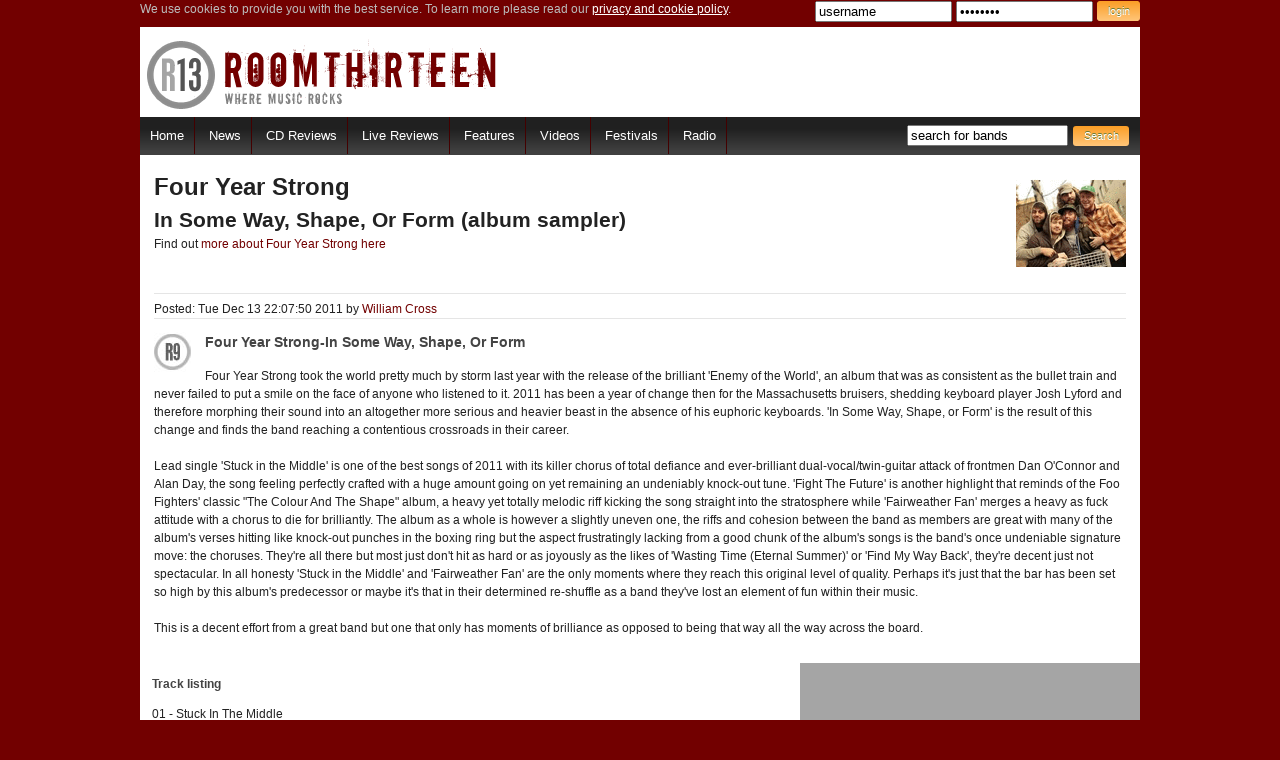

--- FILE ---
content_type: text/html
request_url: http://www.roomthirteen.com/cgi-bin/cd_view.cgi?CDID=12364
body_size: 5179
content:
<!DOCTYPE html>
<html lang="en">
	<head>

    	<!--<meta name="robots" content="noindex">-->
<meta name="propeller" content="b2833b3870a3f0f1a20cb23b455e4669" />		
        <meta charset="utf-8">
        <meta http-equiv="X-UA-Compatible" content="IE=edge,chrome=1">
        <meta http-equiv="content-type" content="text/html; charset=utf-8" />
    	<!-- facebook stuff -->
        <meta property="og:image" content="http://roomthirteen.com/images/big-logo.gif"/>
		<!-- once figure out how to control the URL insert in the header can activate this
        <meta property="og:title" content="Four Year Strong - In Some Way, Shape, Or Form (album sampler) - RoomThirteen - Online Rock Metal Alternative Music Magazine - Reviews Interviews News Tours"/>
        <meta property="og:type" content="article"/>
        <meta property="og:image" content="http://www.roomthirteen.com/images/r13sq_sm.jpg"/>
        <meta property="og:url" content="http://www.roomthirteen.com"/>
   		 -->
        
		<link rel="shortcut icon" href="/favicon.ico">
        <!-- START OF MOBILE DEVICE ICONS (for when they exist) -->
        <!-- For iPhone 4 with high-resolution Retina display: -->
		<!--<link rel="apple-touch-icon" sizes="114x114" href="#">
        <!-- For first-generation iPad: -->
		<!--<link rel="apple-touch-icon" sizes="72x72" href="#">
        <!-- For non-Retina iPhone, iPod Touch, and Android 2.1+ devices: -->
        <!-- Some Android devices only understand precomposed settin, using 57 x 57: -->
		<!--<link rel="apple-touch-icon-precomposed" href="#">
        <!-- END OF MOBILE DEVICE ICONS -->
        
		<title>Four Year Strong - In Some Way, Shape, Or Form (album sampler) - RoomThirteen - Online Rock Metal Alternative Music Magazine - Reviews Interviews News Tours</title>
        
        <script src="//ajax.googleapis.com/ajax/libs/jquery/1.8.3/jquery.min.js"></script>
		<!--<script src="http://code.jquery.com/mobile/1.2.0/jquery.mobile-1.2.0.min.js"></script>-->
        <!--<script src="/js/jquery-1.8.1.min.js"></script>-->
        
        <link rel="stylesheet" href="/css/r13_css_v6.css" type="text/css" css="cssLink" id="cssLink" />
        
       <!-- using this to serve a different CSS to BlackBerry if can't fix jQuery bug -->
       
        <script type="text/javascript"> 
                // No need to wait for document to load
			 	// $(document).ready(function() {
		
				//  css file based on the device
				var controlCss;
				//  get the device agent and conver to lover case
				var deviceAgent = navigator.userAgent.toLowerCase();
				
                if(deviceAgent.match(/blackberry/i)){ 
                    controlCss = "/css/r13_css_v6_blackberry.css";
                    document.getElementById("cssLink").setAttribute("href", controlCss);
                }
        </script>
       
       
        <!--[if lt IE 9]>
        	<script src="/js/html5shiv.js"></script>
        <![endif]-->
        
        <!-- responsive stuff -->
        <meta name="viewport" content="width=device-width, initial-scale=1.0, maximum-scale=1.0, user-scalable=0">
        <!-- make the highlight on the hover action work on touchscreens -->
        <script type="text/javascript">
            document.addEventListener("touchstart", function() {},false);        
        </script>
        
        <!-- collapse H2's on responsive secondary/tertiary content & mobile menu : only called if screen less than 720 width (mobile)-->
		<script src="/js/matchmedia.js">
		</script>
        
        
        <!-- Google Analytics code -->  
        <script type="text/javascript">
        
          var _gaq = _gaq || [];
          _gaq.push(['_setAccount', 'UA-21858718-1']);
          _gaq.push(['_trackPageview']);
        
          (function() {
            var ga = document.createElement('script'); ga.type = 'text/javascript'; ga.async = true;
            ga.src = ('https:' == document.location.protocol ? 'https://ssl' : 'http://www') + '.google-analytics.com/ga.js';
            var s = document.getElementsByTagName('script')[0]; s.parentNode.insertBefore(ga, s);
          })();
        
        </script>
        <!-- end GA code -->
    
    </head>
    <body>
   
		<div class="page-header">
			<header> 
				<!--Begin Login Box Area --> 
                <div class="login_box">
                    <p>We use cookies to provide you with the best service. To learn more please read our <a href="http://roomthirteen.com/cgi-bin/viewpage.cgi?Page=terms">privacy and cookie policy</a>.</p>
                    <form method="post" action="http://admin.roomthirteen.com/cgi-bin/login.cgi">
                    <input type="text" onfocus="this.value = ( this.value == this.defaultValue ) ? '' : this.value;return true;" size="15" value="username" name="Username">
                    <input type="password" size="15" value="password" name="Password">
                    <input  type="submit" value="login" align="right" class="button"/>
                    </form>
                </div>
            	<!--End Login Box Area --> 
            
                <!-- Begin header -->
                <div class="header cf">
                    <a class="site-logo" href="/">RoomThirteen - Where music rocks</a>
                    <a class="mobile-menu" target="_self" href="javascript:void(0);">
                       <!-- Menu -->
                    </a>
                </div>       
            
                <!-- Begin nav bar  -->	
                 <nav class="desktop-tablet cf">
                    <ul class="left">
                        <li><a href="/" title="Return to the Room Thirteen homepage">Home</a></li>
                        <li><a href="/cgi-bin/news_list.cgi" title="Read the latest music news">News</a></li>
                        <li><a href="/cgi-bin/cd_reviewlist.cgi" title="Read the latest CD reviews">CD Reviews</a></li>
                        <li><a href="/cgi-bin/set_reviewlist.cgi" title="Read live reviews from around the UK">Live Reviews</a></li>
                        <li><a href="/cgi-bin/feature_list.cgi" title="Check out the features and interviews on offer at Room Thirteen">Features</a></li>
                        <li><a href="/cgi-bin/video_list.cgi" title="Watch the latest music videos">Videos</a></li>
                        <li class="desktop-only"><a href="/cgi-bin/festival_list.cgi">Festivals</a></li>
                        <li class="desktop-only"><a href="/cgi-bin/viewpage.cgi?Page=radio">Radio</a></li>
                        <!--<li><a href="/cgi-bin/viewpage.cgi?Page=competitions">Competitions</a></li>-->
                     </ul>
                     <div class="search_bar right">                 
                        <form class="search" method="post" action="/cgi-bin/band_list.cgi"> 
                            <input name="Search" class="form" value="search for bands" type="text" size="18" onfocus="this.value = ( this.value == this.defaultValue ) ? '' : this.value;return true;" />
                            <input type="submit" value="Search" width="16" height="16" hspace="1" vspace="2" align="absmiddle" class="button"/> 
                        </form> 
                    </div>
                </nav>
    		</header>
						
		</div>
	

        <div class="page-container">
            <div class="container cf">
<!--<center><a href="http://www.roomthirteen.com/news/10791/DOWNLOAD_TV_IS_HERE.html"><img src="/dl/dl-top.jpg" /></a></center>
-->

</div>
            <div class="container cf">


	<!-- being left column -->
            
        <section class="article content-100 left">
            <div class="banner cf">
                <a href="/cgi-bin/gallery.cgi?Type=CD&SearchID=12364"><IMG src="/cgi-bin/viewimage.cgi?Type=CD&SearchID=12364&Size=small" alt="Four Year Strong"></a>
                
                <h1>Four Year Strong</h1>
                <h2> In Some Way, Shape, Or Form (album sampler) </h2>
                <p>Find out <a href="/cgi-bin/band_view.cgi?BandID=6929">more about Four Year Strong here</a></p>
            </div>
            
            <div class="shareblock cf">
                <div class="author left">
                    Posted: Tue Dec 13 22:07:50 2011 by <a href="/cgi-bin/account_view.cgi?AccountID=218">William Cross</a>
                </div>
                <div class="share right">
                    <div class="addthis_toolbox addthis_default_style ">
                        <a class="addthis_button_google_plusone"></a>
                        <a class="addthis_button_tweet"></a>
                        <a class="addthis_button_facebook_like" fb:like:layout="button_count"></a>
                    </div>
                    <script type="text/javascript">var addthis_config = {"data_track_clickback":true};</script>
                    <script type="text/javascript" src="http://s7.addthis.com/js/250/addthis_widget.js#pubid=ra-4e271c616e531631"></script>
                </div>
            </div>
               
            <div class="article-text">
                <a href="/cgi-bin/viewpage.cgi?Page=ratings"><img class="rating" src="/cgi-bin/viewimage.cgi?Type=Rating&Photo=9&Size=small" alt="9" /></a>
                 <h4>Four Year Strong-In Some Way, Shape, Or Form</h4>
                 <p>Four Year Strong took the world pretty much by storm last year with the release of the brilliant 'Enemy of the World', an album that was as consistent as the bullet train and never failed to put a smile on the face of anyone who listened to it. 2011 has been a year of change then for the Massachusetts bruisers, shedding keyboard player Josh Lyford and therefore morphing their sound into an altogether more serious and heavier beast in the absence of his euphoric keyboards. 'In Some Way, Shape, or Form' is the result of this change and finds the band reaching a contentious crossroads in their career.<BR>
<BR>
Lead single 'Stuck in the Middle' is one of the best songs of 2011 with its killer chorus of total defiance and ever-brilliant dual-vocal/twin-guitar attack of frontmen Dan O'Connor and Alan Day, the song feeling perfectly crafted with a huge amount going on yet remaining an undeniably knock-out tune. 'Fight The Future' is another highlight that reminds of the Foo Fighters' classic "The Colour And The Shape" album, a heavy yet totally melodic riff kicking the song straight into the stratosphere while 'Fairweather Fan' merges a heavy as fuck attitude with a chorus to die for brilliantly. The album as a whole is however a slightly uneven one, the riffs and cohesion between the band as members are great with many of the album's verses hitting like knock-out punches in the boxing ring but the aspect frustratingly lacking from a good chunk of the album's songs is the band's once undeniable signature move: the choruses. They're all there but most just don't hit as hard or as joyously as the likes of 'Wasting Time (Eternal Summer)' or 'Find My Way Back', they're decent just not spectacular. In all honesty 'Stuck in the Middle' and 'Fairweather Fan' are the only moments where they reach this original level of quality. Perhaps it's just that the bar has been set so high by this album's predecessor or maybe it's that in their determined re-shuffle as a band they've lost an element of fun within their music.<BR>
<BR>
This is a decent effort from a great band but one that only has moments of brilliance as opposed to being that way all the way across the board.<BR>
</p>
            </div> 
        </section>

        
        <!-- begin right column -->
<!--
        <section class="content-50 right secondary-color">
            <div class="adblock">


            </div>
          </section>
-->
                    
        <!-- start track section -->
        <section class="content-66 left article-tracks">
            <h4>Track listing</h4>
            <ul>
        <!-- close of this is in the Bottom.tmpl file -->
                           
<li>01 - Stuck In The Middle</li>
<li>02 - Sweet Kerosene</li>
<li>03 - The Infected</li>
<li>04 - The Security Of The Familiar, The Tranquility Of Repitition</li>
<li>05 - Unbreakable</li>
		</ul>
    </section>      
</div>	
	</div>
	<div class="page-footer">

		<footer class="cf">
		
			<div class="content-25 left">
                <ul>
                    <h4>Free Radio Streams</h4>
                    <li><a target="_blank" title="Listen to Punk Radio Cast online now" href="http://www.punkradiocast.com">Punk Radio Cast</a></li> 
                    <li><a target="_blank" title="Listen to Sin Radio online now" href="http://www.sinradio.co.uk">Sin Radio</a></li> 
                    <li><a target="_blank" title="Listen to Planet Rock radio online now" href="http://www.planetrock.com">Planet Rock</a></li> 
                    <li><a target="_blank" title="Listen to 3WK radio online now" href="http://www.3wk.com/">3WK Indie Radio</a></li>
                    <li>&nbsp;</li>
                </ul>
             </div>
             <div class="content-25 left">
                    <ul>
                        <h4>Get In Touch</h4>
                        <li><a href="/cgi-bin/viewpage.cgi?Page=about">About R13</a></li> 
                        <li><a href="/cgi-bin/viewpage.cgi?Page=contact-us">Contact Us</a></li>
                        <li><a href="/cgi-bin/viewpage.cgi?Page=jobs">Work With Us</a></li> 
                        <li><a href="/cgi-bin/account_list.cgi">The R13 Team</a></li>
                        <li>&nbsp;</li> 
                    </ul>
               </div>
               <div class="content-50 right cf">
               		<div class="social right">
                	<!-- myspace button -->
                        <a class="desktop-only" href="http://www.myspace.com/r13mag"><img src="/images/myspace.png" alt="r13mag" /></a>
                        <!-- facebook connection -->
                        <a href="http://www.facebook.com/roomthirteen"> <img src="/images/facebook.png" alt="Like on facebook" /></a> 
                        <!-- twitter button -->
                        <a href="http://www.twitter.com/roomthirteenmag"><img src="/images/twitter.png" alt="Follow roomthirteenmag on Twitter"/></a>
                        <!-- lastfm button -->
                        <a href="http://www.last.fm/group/RoomThirteen"> <img src="/images/lastfm.png" alt="last.fm/roomthirteen" /></a>
                        <!-- rss button -->
                        <a href="/cgi-bin/viewpage.cgi?Page=rss"><img src="/images/rss.png" alt="RSS feeds"/></a>  
                    </div>
                    <div class="legal right">
                    	<span class="footer_copyright">
                        Room Thirteen - Where Music Rocks  <br />
                        &copy; 2003 - 2013 RoomThirteen.com - all rights reserved. <br /></span>
                        <a class="footer_terms" href="/cgi-bin/viewpage.cgi?Page=terms">Terms of use, privacy & cookie policy. </a> 
                    </div>
                </div>
            
            
			
		</footer>

	</div>



--- FILE ---
content_type: text/css
request_url: http://www.roomthirteen.com/css/r13_css_v6.css
body_size: 4720
content:
/* ------------------------------------------ 
   Reset
------------------------------------------ */

    html, body, div, span, object, iframe,
    h1, h2, h3, h4, h5, h6, p, blockquote, pre,
    abbr, address, cite, code,
    del, dfn, em, img, insul , kbd, q, samp,
    small, strong, sub, sup, var,
    b, i,
    dl, dt, dd, ol, ul, li,
    fieldset, form, label, legend,
    table, caption, tbody, tfoot, thead, tr, th, td,
    article, aside, canvas, details, figcaption, figure,
    footer, header, hgroup, menu, nav, section, summary,
    time, mark, audio, video {
        margin:0;
        padding:0;
        border:0;
        outline:0;
        font-size:100%;
        vertical-align:baseline;
        background:transparent;
    }

    body {
        line-height:1.438em;
    }

    article,aside,details,figcaption,figure,
    footer,header,hgroup,menu,nav,section {
        display:block;
    }


    blockquote, q {
        quotes:none;
    }

    blockquote:before, blockquote:after,
    q:before, q:after {
        content:'';
        content:none;
    }

    a {
        margin:0;
        padding:0;
        vertical-align:baseline;
        background:transparent;
    }

    ins {
        background-color:#ff9;
        color:#000;
        text-decoration:none;
    }

    mark {
        background-color:#ff9;
        color:#000;
        font-style:italic;
        font-weight:bold;
    }

    del {
        text-decoration: line-through;
    }

    abbr[title], dfn[title] {
        border-bottom:1px dotted;
        cursor:help;
    }
    
    table {
        border-collapse:collapse;
        border-spacing:0;
    }

    hr {
        display:block;
        height:1px;
        border:0;
        border-top:1px solid #CDCFCF;
        margin:1em 0;
        padding:0;
    }
    
    input, select {
        vertical-align:middle;
    }
    

/* -------------------------------------------------------------------
   Clear Fix
   http://css-tricks.com/snippets/css/clear-fix/
------------------------------------------------------------------- */

    .cf:after { visibility: hidden; display: block; content: ""; clear: both; height: 0;}     
    /* *:first-child+html .group { zoom: 1; }  IE7 */
    
/* ------------------------------------------ 
   Body
------------------------------------------ */

    body { 
        color: #222222; /* #charcoal */
        font-family: Verdana, Geneva, sans-serif;
        font-size: 0.875em; /*14px equiv*/
		line-height: 1.5;
		-webkit-text-size-adjust: none;
		background-color: #720000;
	}

/* ------------------------------------------ 
   Structure
------------------------------------------ */

	
	header, footer, nav, .container { 
		width: 1000px;
	}
	
    .container {
        box-sizing:border-box;
        -moz-box-sizing:border-box;
        -webkit-box-sizing:border-box;
        margin: 0 auto;
		background-color:#a5a5a5;
    }
 	
    .content-100, .content-66, .content-75, .content-50, .content-33, .content-25  { 
	    -webkit-box-sizing: border-box;
	    -moz-box-sizing: border-box;
	    box-sizing: border-box; 
	}
	
	
	
	.content-75 { width: 75%; } 
    .content-50 { width: 50%; }
    .content-66 { width: 66%; } 
    .content-33 { width: 34%; } 	
	.content-25 { width: 25%; }
	
	section {
		background: #ffffff;
		padding: 1em;
	}
	
	section.secondary-color {
		background: #a5a5a5;
		}
	

	.page-header,
	.page-footer,
	.page-container {
		min-width: 1000px;
	}
	
	header {
		background-color: #FFFFFF;
		}
	
    .page-container { 
		padding: 0; 
		background-color: #720000;
	}
	 	
	a.site-logo { 
		width: 351px; 
		height: 71px; 
		background: url('../images/big-logo.gif') no-repeat; 
		background-size: 100%; 
		display: inline-block; 
		text-indent: -9000px; 
		margin: 0.5em;
		}
	
	header, footer { 
        box-sizing:border-box;
        -moz-box-sizing:border-box;
        -webkit-box-sizing:border-box;
		margin: 0 auto; 
	}
	
	.left { float:left; }
	.right { float:right; }
	
	
	h1 {
		font-size: 1.7em;
		font-weight: bold;
	}
	
	h1.resize-h1 { font-size: 1em; } /*there are a few pages where the pagetitle is pulled in as the H1, can't change it cause of perl so shrink the size*/
	
	h2 {
		font-size: 1.5em;
		font-weight: bold;
	}
	
	h3 {
		color:#444;
		font-weight: bold;
		border-bottom: 1px solid #A5A5A5;
		margin: 1.5em 0 0.5em 0;
	}
	
	h4 {
		color:#444;
		font-weight:bold;
		margin-bottom: 1em;
	}
	

/* ------------------------------------------ 
   Nav Bar (desktop/tablet)
------------------------------------------ */ 
	
	nav { 
		background: rgb(50, 50, 50);
		background: -moz-linear-gradient(90deg, #202020 30%, #404040 50%)  ;
		background: -webkit-linear-gradient(90deg, #202020 30%, #404040 50%);
		background: -o-linear-gradient(90deg, #202020 30%, #404040 50%);
		background: -ms-linear-gradient(90deg, #202020 30%, #404040 50%);
		background: linear-gradient(180deg, #202020 30%, #404040 90%);
	 }
	 
	nav ul { margin-left: 0; }
	
	nav ul li { display: inline; } /*show li as a horizontal list */
	
	nav ul li a {
		padding: 0.7em 10px; /*sets height and width of each nav item */
		font-size: 0.95em;
		color:#FFF;
		text-decoration: none;
		display: inline-block;
		border-right: 1px solid #400;
			}
	
	nav ul li a:hover { /* text hover colour  */
		color:#BF6000;
		}
		
	
	.search_bar {
		float: right;
		padding: 0.5em 10px;
	}
	
	.search {
		margin-left: 20px;
		text-align:right;
		vertical-align:middle;
	}
	
	.button {
 		border-radius: 3px; 
        font-size: 0.750em;
        text-decoration: none;
        padding: 0.4em 1em;
        display: inline-block;
        box-sizing:border-box;
        -moz-box-sizing:border-box;
        -webkit-box-sizing:border-box; 
		border: none;
		color: #ffffff;
		width: auto;
		text-align: center;
		cursor: pointer;
        text-shadow: 0px -1px #647c37;
        color: #ffffff;
        background: #ffc477;
        background-image: linear-gradient(#ffc477 0%,#ffc477 3%, #fb9e25 100%);
        background-image: -o-linear-gradient(#ffc477 0%,#ffc477 3%, #fb9e25 100%);
        background-image: -moz-linear-gradient(#ffc477 0%,#ffc477 3%, #fb9e25 100%);
        background-image: -webkit-linear-gradient(#ffc477 0%,#ffc477 3%, #fb9e25 100%);
        background-image: -ms-linear-gradient(#ffc477 0%,#ffc477 3%, #fb9e25 100%);
        background-image: -webkit-gradient(
            linear,
            left bottom,
            left top,
            color-stop(0, #ffc477),
            color-stop(0.03,#ffc477),
            color-stop(1, #fb9e25)
        );
    }
	
	.button:hover {
		background:-webkit-gradient( linear, left top, left bottom, color-stop(0.05, #fb9e25), color-stop(1, #ffc477) );
		background:-moz-linear-gradient( center top, #fb9e25 5%, #ffc477 100% );
		filter:progid:DXImageTransform.Microsoft.gradient(startColorstr='#fb9e25', endColorstr='#ffc477');
		background-color:#fb9e25;

	}
	
	.button:active {
		position:relative;
		top:1px;
	}





/* ------------------------------------------ 
   Login box
------------------------------------------ */ 
.login_box {
	text-align: right;
	background-color:#720000;
	margin-bottom: 5px;
	border-bottom: #720000 5px solid;
	
}

.login_box p {
	color:#BBBBBB;
    font-size: 12px;
    font-weight: normal;
	float: left;
	}
	
.login_box a {
	text-decoration: underline;
	color:#FFFFFF;
	}
	
.login_box a:hover {
	color:#BBBBBB;
	}
	
	
	


/* ------------------------------------------ 
   Index Page
------------------------------------------ */ 
	.landing-page { 
		background-color: #FFFFFF; 
		}
		
	.landing-page .content-100, .landing-page .content-33 {
		margin-bottom: 2em;
		padding-top: 1em;
	}	
	
	.landing-page .border, .landing-page .content-100 {
		/*: 1px solid #cdcfcf;
		border-top: 1px solid #cdcfcf;*/
		margin: -0.5em 0 2em -0.5;
		padding: 1em 0 0 1em;
		}
		
	.landing-page hr {
		width: 95%;
	}
	
	.landing-page h2 {
		color: #720000;
		}
		
	.landing-page p, .landing-page .text {
		font-size: 0.750em;
		margin-bottom: 0.5em;
		}
		
	.landing-page img {
		height: 110px;
		width: 110px;
		border: 1px solid #a5a5a5;
		margin: 0 1em 1em 0;
	}

	.large_snippet {
		padding: 1em 1em 1em 0;
	}
	
	.large_snippet img {
		float: left;
	}
	
	
	.large_snippet .date {
		font-size: 0.75em;
		font-style: oblique;
		color:#999999;	
	}	


	.horizontal_snippet {
		margin: 0 10px;
		float: left;
		width: 20%;
		}
	
	.mb { margin-bottom: 2em; }

	
	
/* ------------------------------------------ 
   Articles
------------------------------------------ */ 
	p { margin-bottom: 1em; font-size: 0.857em; } /*12px equic*/
	
	strong { font-weight:bold; }
	a { color:#720000; text-decoration:none; }
	a:hover { color:#BF6000; }
	/* specifying as they are entered into CMS */
	i { font-style:italic; }
	b { font-weight:bold; }

	.banner a img { float: right; margin: 0 0 1em 0; }
	.bio-banner { border-bottom: 5px solid #720000; margin-bottom:1em; }
	.bio-banner p, .banner p {font-size: 0.875em; }
	.bio-banner a img { margin: 0 1em 0 0; max-width:110px; }
	
	.article-tracks { font-size: 0.875em; }
	.article-tracks ul li { list-style: none; }
	
	.shareblock { /*used on article pages */
		margin-bottom: 1em;
		border-top: 1px solid #e5e5e5; 
		border-bottom: 1px solid #e5e5e5; 
		padding-top: 0.5em; 
		font-size: 0.875em; 
	}
	
	.rating {
		width: auto;
		height: auto;
		border: none;
		float: left;
		margin-right: 1em;
	}
	
	.rating-list li { margin-bottom: 1em; }
	.rating-list li img {
		display: inline-block;
		height: 30px;
		margin: 0 0.5em 0 0;
		vertical-align: middle;
		width: 30px;
	}
	
	.festival-stage-list { margin-bottom: 1em; }
	
	.pagination { 
		text-align: center; 
		margin-top: 1em;
		}
		
	.article-video {
		margin: 1em 0;
		}


/* ------------------------------------------ 
   Gallery
------------------------------------------ */ 
	.gallery-table ul { margin-bottom: 1em; margin-left: 0; }
	.gallery-table li { float: left; margin-right: 1em; list-style: none; }
	.gallery-table li p { font-size: 0.875em; }

	.photo { text-align: center; background-color: #FFFFFF; }
	.photo img { height: auto; width: auto; margin-top: 1em; }
	
	
	

/* ------------------------------------------ 
   Lists
------------------------------------------ */ 	
	.list-filter { border-bottom: 1px solid #A5A5A5; margin-bottom: 1em; }
	.list-filter form { margin: 1em 0; }
	.list { margin-bottom: 0.5em; }
	.list a { float: left; min-width: 150px; }
	.list p { float: left; }
	
	
	
	
/* ------------------------------------------ 
   Adverts
------------------------------------------ */ 	
	.adblock {
		padding:4px;
		border: 1px solid #b5b5b5;
		font-size:0.7em;
		color:#b5b5b5;
		text-align: center;
		 box-sizing:border-box;
        -moz-box-sizing:border-box;
        -webkit-box-sizing:border-box;
	}
	
	.adblock_top {
		border: 1px solid #DDD;
		float: right;
		margin: 10px;
	}



/* ------------------------------------------ 
   Footer
------------------------------------------ */ 	
	
	footer {
		background-color: #222222;
		color: #FFFFFF;
		padding: 1em;
		} 
		
	footer h4 {
		color: #EE0000;
		}
	
	footer .social img {
		width: 48px;
		height: 48px;
		border: none;
		padding: 2px;
		}
	
	footer ul {
		margin-left: 0 
		}
		
	footer ul li {
		list-style-type: none;
		color:#E00;
		font-size: 0.875em;
		}
	
	footer a {
		color: #FFFFFF;
		}
		
	footer .legal {
		text-align: right;
		color:#444;
		font-size:0.750em;
		}
	



/* ------------------------------------------ 
   Content toggling
------------------------------------------ */ 

	.toggle { position: relative; }
	.toggle.row-open .row-arrow  { 
		-webkit-transform:rotate(90deg);
		-moz-transform:rotate(90deg);
		-o-transform:rotate(90deg);
		/* filter:progid:DXImageTransform.Microsoft.BasicImage(rotation=1.5); */
		-ms-transform:rotate(90deg);
	 }
	
	
/* ------------------------------------------ 
   Media queries 
------------------------------------------ */ 
			/* --------- Desktop --------- */
			/* this is the default view so no actual media query here */
			.desktop-tablet { display: block; }
			.tablet-mobile { display: none; }
				
				
			/* --------- Tablet --------- */

			@media all and (max-width:1023px) { 

				/* t --------- Structure --------- */
				
				header, footer, .container, nav { width: 100%; }
				
				.page-header,
				.page-footer,
				.page-container {
					min-width: 0;
				}
				
				.content-100, .content-75, .content-50, .landing-page .content-66, .landing-page .content-33 { 
					width: 100%;
					display: block;
				}
				
				.tablet-mobile { display: block; }
				
				.content-66 { width: 58%; }
				.content-33 { width: 40%; min-width: 310px; } 
				
				header { padding: 0.5em 0 0 0; }
				header a.site-logo { margin: 0.5em 1em 1em 1em; }
				footer { padding: 1em 20px; }
			
				
				/* set widths/padding */
				.container { padding: 0; min-height: 0; /* Resets spacing that pushes footer down on larger viewports */ }
				section { padding-top: 0; }
				.adblock { border: 0px; margin: 0 0 0 -10px; } /*offset section padding */
				.shareblock {padding: 0.5em 0; margin: 0.5em 0; }
				.photo img { max-width: 600px; }
				
				.large_snippet {
					margin: 0 10px;
					float: left;
					width: 20%;
				}
				
				
				/* hide things */
				.login_box,
				 .adblock_top,
				 footer .left,
				 .share,
				 .desktop-only,
				 .row-arrow
				 { display: none; }
				 
				 /* change floats */
				 footer .legal { float: right; }
				 footer .social { float: left; }
				 .bio-banner a img { float: right; margin: 0 0 1em 0; }
				 
				 /* resize */
				 .author { font-size: 0.75em; }
				 
				 
				 /*landing page */
				 
				 .landing-page p {
					 float: right;
					font-size: 1.125em;
					margin-right: 20px;
				 }
				 
				 .large_snippet {
					margin: 0 10px;
					float: left;
					width: 20%;
				}
	
				.landing-page .border, .landing-page .content-100 {
					border-left: none;
					border-top: none;
					margin: 0 0 2em 0;
					}
				 
				 .landing-page .content-100 .toggle-content {
					background-image: linear-gradient(bottom, #F4F4F4 49%, #FFFFFF 100%, #FFFFFF 88%);
					background-image: -o-linear-gradient(bottom, #F4F4F4 49%, #FFFFFF 100%, #FFFFFF 88%);
					background-image: -moz-linear-gradient(bottom, #F4F4F4 49%, #FFFFFF 100%, #FFFFFF 88%);
					background-image: -webkit-linear-gradient(bottom, #F4F4F4 49%, #FFFFFF 100%, #FFFFFF 88%);
					background-image: -ms-linear-gradient(bottom, #F4F4F4 49%, #FFFFFF 100%, #FFFFFF 88%);
					
					background-image: -webkit-gradient(
						linear,
						left bottom,
						left top,
						color-stop(0.49, #F4F4F4),
						color-stop(1, #FFFFFF),
						color-stop(0.88, #FFFFFF)
					);
					padding: 0 1em 1em 1em;
					}
				 
				 .landing-page hr { width: 100% ;}
				
				
			}
			
			
				
			/* --------- Mobile --------- */

			@media screen and (max-width:720px) {

				/* --------- Structure --------- */
				
					
					
				/* set widths/padding */
				.shareblock {padding: 0.5em 0; margin: 0.5em 0; }
				footer { max-width: 100%; text-align: center; }
				.page-header { padding-bottom: 0.5em; }
				header a.site-logo {
					background: url('../images/big-logo.gif');
					background-size: 100%;
					background-repeat: no-repeat;
					display: block;
					max-width: 160px;
					max-height: 45px;
					width: 100%;
					background-position: auto;
					float: right;
				}
				.container { padding: 0; min-height: 0; /* Resets spacing that pushes footer down on larger viewports */ }
				section { padding: 0.5em 20px 20px 20px; }
				.adblock { border: 0px; margin: 0; padding: 1em 0 0 0; } /*offset section 0 padding */
				.photo img { max-width: 260px; }
				 
				.content-66, .content-33, .content-25 {  /*add the rest of the widths to be 100% */
					width: 100%;
					display: block;
					min-width: 0;
				}
				
				
				/* landing page */
				
				.horizontal_snippet {
					padding: 1em 1em 1em 0;
					width: auto;
				}
				
				.horizontal_snippet img {
					float: left;
				}
				
				.large_snippet {
					padding: 1em 1em 1em 0;
					margin: 0;
					float: none;
					width: auto;
				}
				
				.landing-page .border, .landing-page .content-100 {
					padding: 0;
					border: none;
					}
				
				.landing-page p {
					float: none;
				 }
				 
				 .landing-page .content-100 .toggle-content {
					 margin: 0 -10px; /*offset padding*/
					 }
					 
				.row-arrow {
					display:block;
					}
				
				/* hide things */
				.login_box,
				 .adblock_top,
				 footer .left,
				 .share,
				 .desktop-tablet,
				 .toggle-content 
				 { display: none; }
				 
				 /* remove floats */
				 footer .right,
				 footer .legal,
				 footer .social,
				 .right,
				 .left,
				 .list a,
				 .list p 
				 { float: none; }
				 
				 /* resize */
				 .author { font-size: 0.75em; }
				 footer .legal { text-align: center; }
				
				/* header/nav */
				header a.mobile-menu { 
					position: absolute; 
					left: 20px; 
					top: 15px; 
					background: url('../images/menu-closed.png') 4px 4px no-repeat; 
					width: 18px; 
					height: 18px; 
					background-size: 18px; 
					padding: 4px;
				}
				
				header a.mobile-menu-open { 
					background: url('../images/menu-open.png') 4px 4px no-repeat; 
					background-size: 18px; 
					width: 18px; 
					height: 45px;
					padding: 4px;
				}
				
				 
				 /* show/hide*/
				.toggle { position: relative; }
				.toggle.row-open .row-arrow  { 
					-webkit-transform:rotate(90deg);
					-moz-transform:rotate(90deg);
					-o-transform:rotate(90deg);
					/* filter:progid:DXImageTransform.Microsoft.BasicImage(rotation=1.5); */
					-ms-transform:rotate(90deg);
				 }
				.toggle-content { padding-top: 1em; }
				.toggle h2 { cursor: pointer; padding-bottom: 0; margin-bottom: 0; border-bottom: 0; }
				
				.row-arrow { 
					position: absolute;
					right: 0;
					top:0.5em; /*sits next to a title that is 1.5em - so the 0.5 brings it to the centre of the text */
					width: 21px; 
					height: 21px; 
					background-image: url('../images/arrow-right.png'); 
					background-size: 100%; 
					background-repeat: no-repeat;
				}
				
			}
				

		@media screen and (-webkit-min-device-pixel-ratio: 1.5), screen and (min-device-pixel-ratio: 1.5) {
			
			a.site-logo {
				background: url('../images/big-logo.gif'); /*need to get an image to be 2x to use properly ../images/big-logo@2x.gif */
				height: 62px;
				background-size: 100% 100%;
				max-width: 225px;
				width: 100%;
			}
			
		}
		


--- FILE ---
content_type: application/javascript
request_url: http://www.roomthirteen.com/js/matchmedia.js
body_size: 345
content:

$(document).ready(function(){
	
	//only allow these click actions to function on narrow screens. Do the screen size check on the click so that resizing browser windows allows the toggle to work without a refresh
	$(".toggle").click(function(){
		if (window.matchMedia("(max-width: 720px)").matches){
			 $(this).children(".toggle-content").slideToggle("slow");	//shows/hides content
			 $(this).toggleClass("row-open"); 							//changes arrow
		}
	});
		
	$("a.mobile-menu").click(function () {
		if (window.matchMedia("(max-width: 720px)").matches){
			$("nav").slideToggle("slow");
		}
	});
	
// end document ready
});

				
				
				